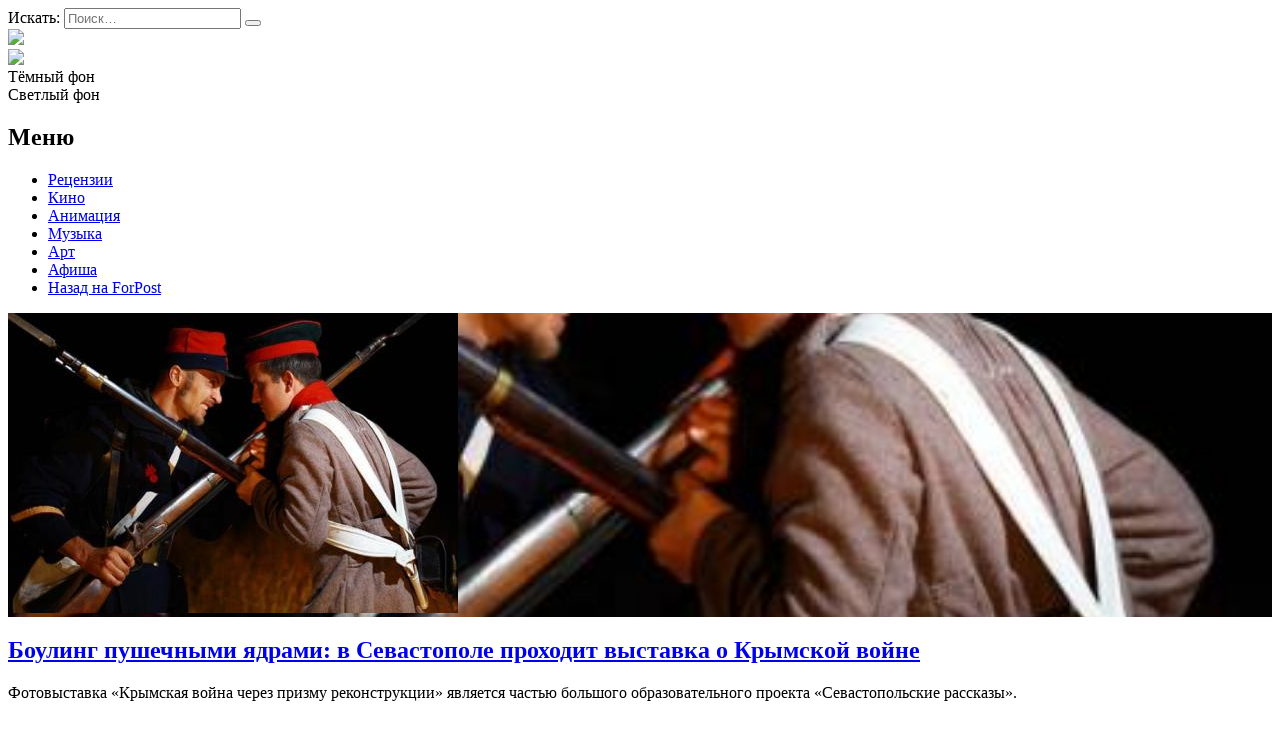

--- FILE ---
content_type: text/html; charset=UTF-8
request_url: https://afisha.sevastopol.su/tag/fotovystavka-krymskaya-vojna-cherez-prizmu-rekonstruktsii/
body_size: 16299
content:
<!DOCTYPE html>
<html lang="ru-RU">
<head>

<meta name="yandex-verification" content="e43216465ae01346" />
    <meta charset="UTF-8">
    <meta name="viewport" content="width=device-width, initial-scale=1">
    <meta http-equiv="X-UA-Compatible" content="IE=edge">
    <link rel="profile" href="http://gmpg.org/xfn/11">
    <link rel="pingback" href="https://afisha.sevastopol.su/xmlrpc.php">
<title>Фотовыставка «Крымская война через призму реконструкции» | Forpost-Афиша</title>
    		    <!-- PVC Template -->
    <script type="text/template" id="pvc-stats-view-template">
    <i class="pvc-stats-icon medium" aria-hidden="true"><svg aria-hidden="true" focusable="false" data-prefix="far" data-icon="chart-bar" role="img" xmlns="http://www.w3.org/2000/svg" viewBox="0 0 512 512" class="svg-inline--fa fa-chart-bar fa-w-16 fa-2x"><path fill="currentColor" d="M396.8 352h22.4c6.4 0 12.8-6.4 12.8-12.8V108.8c0-6.4-6.4-12.8-12.8-12.8h-22.4c-6.4 0-12.8 6.4-12.8 12.8v230.4c0 6.4 6.4 12.8 12.8 12.8zm-192 0h22.4c6.4 0 12.8-6.4 12.8-12.8V140.8c0-6.4-6.4-12.8-12.8-12.8h-22.4c-6.4 0-12.8 6.4-12.8 12.8v198.4c0 6.4 6.4 12.8 12.8 12.8zm96 0h22.4c6.4 0 12.8-6.4 12.8-12.8V204.8c0-6.4-6.4-12.8-12.8-12.8h-22.4c-6.4 0-12.8 6.4-12.8 12.8v134.4c0 6.4 6.4 12.8 12.8 12.8zM496 400H48V80c0-8.84-7.16-16-16-16H16C7.16 64 0 71.16 0 80v336c0 17.67 14.33 32 32 32h464c8.84 0 16-7.16 16-16v-16c0-8.84-7.16-16-16-16zm-387.2-48h22.4c6.4 0 12.8-6.4 12.8-12.8v-70.4c0-6.4-6.4-12.8-12.8-12.8h-22.4c-6.4 0-12.8 6.4-12.8 12.8v70.4c0 6.4 6.4 12.8 12.8 12.8z" class=""></path></svg></i>
	 <%= total_view %> Всего просмотров	<% if ( today_view > 0 ) { %>
		<span class="views_today">,  <%= today_view %> Просмотров за сегодня</span>
	<% } %>
	</span>
	</script>
		    <meta name='robots' content='index, follow, max-image-preview:large, max-snippet:-1, max-video-preview:-1' />
	<style>img:is([sizes="auto" i], [sizes^="auto," i]) { contain-intrinsic-size: 3000px 1500px }</style>
	
	<!-- This site is optimized with the Yoast SEO plugin v26.3 - https://yoast.com/wordpress/plugins/seo/ -->
	<meta name="description" content="Здесь собраны все материалы из категории: Фотовыставка «Крымская война через призму реконструкции»" />
	<link rel="canonical" href="https://afisha.sevastopol.su/tag/fotovystavka-krymskaya-vojna-cherez-prizmu-rekonstruktsii/" />
	<meta property="og:locale" content="ru_RU" />
	<meta property="og:type" content="article" />
	<meta property="og:title" content="Фотовыставка «Крымская война через призму реконструкции» | Forpost-Афиша" />
	<meta property="og:description" content="Здесь собраны все материалы из категории: Фотовыставка «Крымская война через призму реконструкции»" />
	<meta property="og:url" content="https://afisha.sevastopol.su/tag/fotovystavka-krymskaya-vojna-cherez-prizmu-rekonstruktsii/" />
	<meta property="og:site_name" content="Forpost-Афиша" />
	<meta name="twitter:card" content="summary_large_image" />
	<script type="application/ld+json" class="yoast-schema-graph">{"@context":"https://schema.org","@graph":[{"@type":"CollectionPage","@id":"https://afisha.sevastopol.su/tag/fotovystavka-krymskaya-vojna-cherez-prizmu-rekonstruktsii/","url":"https://afisha.sevastopol.su/tag/fotovystavka-krymskaya-vojna-cherez-prizmu-rekonstruktsii/","name":"Фотовыставка «Крымская война через призму реконструкции» | Forpost-Афиша","isPartOf":{"@id":"https://afisha.sevastopol.su/#website"},"primaryImageOfPage":{"@id":"https://afisha.sevastopol.su/tag/fotovystavka-krymskaya-vojna-cherez-prizmu-rekonstruktsii/#primaryimage"},"image":{"@id":"https://afisha.sevastopol.su/tag/fotovystavka-krymskaya-vojna-cherez-prizmu-rekonstruktsii/#primaryimage"},"thumbnailUrl":"https://afisha.sevastopol.su/wp-content/uploads/2020/08/Na-glavnuyu-1.jpg","description":"Здесь собраны все материалы из категории: Фотовыставка «Крымская война через призму реконструкции»","breadcrumb":{"@id":"https://afisha.sevastopol.su/tag/fotovystavka-krymskaya-vojna-cherez-prizmu-rekonstruktsii/#breadcrumb"},"inLanguage":"ru-RU"},{"@type":"ImageObject","inLanguage":"ru-RU","@id":"https://afisha.sevastopol.su/tag/fotovystavka-krymskaya-vojna-cherez-prizmu-rekonstruktsii/#primaryimage","url":"https://afisha.sevastopol.su/wp-content/uploads/2020/08/Na-glavnuyu-1.jpg","contentUrl":"https://afisha.sevastopol.su/wp-content/uploads/2020/08/Na-glavnuyu-1.jpg","width":650,"height":433},{"@type":"BreadcrumbList","@id":"https://afisha.sevastopol.su/tag/fotovystavka-krymskaya-vojna-cherez-prizmu-rekonstruktsii/#breadcrumb","itemListElement":[{"@type":"ListItem","position":1,"name":"Главная страница","item":"https://afisha.sevastopol.su/"},{"@type":"ListItem","position":2,"name":"Фотовыставка «Крымская война через призму реконструкции»"}]},{"@type":"WebSite","@id":"https://afisha.sevastopol.su/#website","url":"https://afisha.sevastopol.su/","name":"Forpost-Афиша","description":"","publisher":{"@id":"https://afisha.sevastopol.su/#organization"},"potentialAction":[{"@type":"SearchAction","target":{"@type":"EntryPoint","urlTemplate":"https://afisha.sevastopol.su/?s={search_term_string}"},"query-input":{"@type":"PropertyValueSpecification","valueRequired":true,"valueName":"search_term_string"}}],"inLanguage":"ru-RU"},{"@type":"Organization","@id":"https://afisha.sevastopol.su/#organization","name":"Forpost-Афиша","url":"https://afisha.sevastopol.su/","logo":{"@type":"ImageObject","inLanguage":"ru-RU","@id":"https://afisha.sevastopol.su/#/schema/logo/image/","url":"https://afisha.sevastopol.su/wp-content/uploads/2022/10/afisha-logo-x1.png","contentUrl":"https://afisha.sevastopol.su/wp-content/uploads/2022/10/afisha-logo-x1.png","width":410,"height":74,"caption":"Forpost-Афиша"},"image":{"@id":"https://afisha.sevastopol.su/#/schema/logo/image/"},"sameAs":["https://vk.com/forpostafisha_sev"]}]}</script>
	<!-- / Yoast SEO plugin. -->


<link rel="alternate" type="application/rss+xml" title="Forpost-Афиша &raquo; Лента метки Фотовыставка «Крымская война через призму реконструкции»" href="https://afisha.sevastopol.su/tag/fotovystavka-krymskaya-vojna-cherez-prizmu-rekonstruktsii/feed/" />
<script type="text/javascript">
/* <![CDATA[ */
window._wpemojiSettings = {"baseUrl":"https:\/\/s.w.org\/images\/core\/emoji\/16.0.1\/72x72\/","ext":".png","svgUrl":"https:\/\/s.w.org\/images\/core\/emoji\/16.0.1\/svg\/","svgExt":".svg","source":{"concatemoji":"https:\/\/afisha.sevastopol.su\/wp-includes\/js\/wp-emoji-release.min.js?ver=6.8.3"}};
/*! This file is auto-generated */
!function(s,n){var o,i,e;function c(e){try{var t={supportTests:e,timestamp:(new Date).valueOf()};sessionStorage.setItem(o,JSON.stringify(t))}catch(e){}}function p(e,t,n){e.clearRect(0,0,e.canvas.width,e.canvas.height),e.fillText(t,0,0);var t=new Uint32Array(e.getImageData(0,0,e.canvas.width,e.canvas.height).data),a=(e.clearRect(0,0,e.canvas.width,e.canvas.height),e.fillText(n,0,0),new Uint32Array(e.getImageData(0,0,e.canvas.width,e.canvas.height).data));return t.every(function(e,t){return e===a[t]})}function u(e,t){e.clearRect(0,0,e.canvas.width,e.canvas.height),e.fillText(t,0,0);for(var n=e.getImageData(16,16,1,1),a=0;a<n.data.length;a++)if(0!==n.data[a])return!1;return!0}function f(e,t,n,a){switch(t){case"flag":return n(e,"\ud83c\udff3\ufe0f\u200d\u26a7\ufe0f","\ud83c\udff3\ufe0f\u200b\u26a7\ufe0f")?!1:!n(e,"\ud83c\udde8\ud83c\uddf6","\ud83c\udde8\u200b\ud83c\uddf6")&&!n(e,"\ud83c\udff4\udb40\udc67\udb40\udc62\udb40\udc65\udb40\udc6e\udb40\udc67\udb40\udc7f","\ud83c\udff4\u200b\udb40\udc67\u200b\udb40\udc62\u200b\udb40\udc65\u200b\udb40\udc6e\u200b\udb40\udc67\u200b\udb40\udc7f");case"emoji":return!a(e,"\ud83e\udedf")}return!1}function g(e,t,n,a){var r="undefined"!=typeof WorkerGlobalScope&&self instanceof WorkerGlobalScope?new OffscreenCanvas(300,150):s.createElement("canvas"),o=r.getContext("2d",{willReadFrequently:!0}),i=(o.textBaseline="top",o.font="600 32px Arial",{});return e.forEach(function(e){i[e]=t(o,e,n,a)}),i}function t(e){var t=s.createElement("script");t.src=e,t.defer=!0,s.head.appendChild(t)}"undefined"!=typeof Promise&&(o="wpEmojiSettingsSupports",i=["flag","emoji"],n.supports={everything:!0,everythingExceptFlag:!0},e=new Promise(function(e){s.addEventListener("DOMContentLoaded",e,{once:!0})}),new Promise(function(t){var n=function(){try{var e=JSON.parse(sessionStorage.getItem(o));if("object"==typeof e&&"number"==typeof e.timestamp&&(new Date).valueOf()<e.timestamp+604800&&"object"==typeof e.supportTests)return e.supportTests}catch(e){}return null}();if(!n){if("undefined"!=typeof Worker&&"undefined"!=typeof OffscreenCanvas&&"undefined"!=typeof URL&&URL.createObjectURL&&"undefined"!=typeof Blob)try{var e="postMessage("+g.toString()+"("+[JSON.stringify(i),f.toString(),p.toString(),u.toString()].join(",")+"));",a=new Blob([e],{type:"text/javascript"}),r=new Worker(URL.createObjectURL(a),{name:"wpTestEmojiSupports"});return void(r.onmessage=function(e){c(n=e.data),r.terminate(),t(n)})}catch(e){}c(n=g(i,f,p,u))}t(n)}).then(function(e){for(var t in e)n.supports[t]=e[t],n.supports.everything=n.supports.everything&&n.supports[t],"flag"!==t&&(n.supports.everythingExceptFlag=n.supports.everythingExceptFlag&&n.supports[t]);n.supports.everythingExceptFlag=n.supports.everythingExceptFlag&&!n.supports.flag,n.DOMReady=!1,n.readyCallback=function(){n.DOMReady=!0}}).then(function(){return e}).then(function(){var e;n.supports.everything||(n.readyCallback(),(e=n.source||{}).concatemoji?t(e.concatemoji):e.wpemoji&&e.twemoji&&(t(e.twemoji),t(e.wpemoji)))}))}((window,document),window._wpemojiSettings);
/* ]]> */
</script>
<style id='wp-emoji-styles-inline-css' type='text/css'>

	img.wp-smiley, img.emoji {
		display: inline !important;
		border: none !important;
		box-shadow: none !important;
		height: 1em !important;
		width: 1em !important;
		margin: 0 0.07em !important;
		vertical-align: -0.1em !important;
		background: none !important;
		padding: 0 !important;
	}
</style>
<link rel='stylesheet' id='wp-block-library-css' href='https://afisha.sevastopol.su/wp-includes/css/dist/block-library/style.min.css?ver=6.8.3' type='text/css' media='all' />
<style id='classic-theme-styles-inline-css' type='text/css'>
/*! This file is auto-generated */
.wp-block-button__link{color:#fff;background-color:#32373c;border-radius:9999px;box-shadow:none;text-decoration:none;padding:calc(.667em + 2px) calc(1.333em + 2px);font-size:1.125em}.wp-block-file__button{background:#32373c;color:#fff;text-decoration:none}
</style>
<style id='global-styles-inline-css' type='text/css'>
:root{--wp--preset--aspect-ratio--square: 1;--wp--preset--aspect-ratio--4-3: 4/3;--wp--preset--aspect-ratio--3-4: 3/4;--wp--preset--aspect-ratio--3-2: 3/2;--wp--preset--aspect-ratio--2-3: 2/3;--wp--preset--aspect-ratio--16-9: 16/9;--wp--preset--aspect-ratio--9-16: 9/16;--wp--preset--color--black: #000000;--wp--preset--color--cyan-bluish-gray: #abb8c3;--wp--preset--color--white: #ffffff;--wp--preset--color--pale-pink: #f78da7;--wp--preset--color--vivid-red: #cf2e2e;--wp--preset--color--luminous-vivid-orange: #ff6900;--wp--preset--color--luminous-vivid-amber: #fcb900;--wp--preset--color--light-green-cyan: #7bdcb5;--wp--preset--color--vivid-green-cyan: #00d084;--wp--preset--color--pale-cyan-blue: #8ed1fc;--wp--preset--color--vivid-cyan-blue: #0693e3;--wp--preset--color--vivid-purple: #9b51e0;--wp--preset--gradient--vivid-cyan-blue-to-vivid-purple: linear-gradient(135deg,rgba(6,147,227,1) 0%,rgb(155,81,224) 100%);--wp--preset--gradient--light-green-cyan-to-vivid-green-cyan: linear-gradient(135deg,rgb(122,220,180) 0%,rgb(0,208,130) 100%);--wp--preset--gradient--luminous-vivid-amber-to-luminous-vivid-orange: linear-gradient(135deg,rgba(252,185,0,1) 0%,rgba(255,105,0,1) 100%);--wp--preset--gradient--luminous-vivid-orange-to-vivid-red: linear-gradient(135deg,rgba(255,105,0,1) 0%,rgb(207,46,46) 100%);--wp--preset--gradient--very-light-gray-to-cyan-bluish-gray: linear-gradient(135deg,rgb(238,238,238) 0%,rgb(169,184,195) 100%);--wp--preset--gradient--cool-to-warm-spectrum: linear-gradient(135deg,rgb(74,234,220) 0%,rgb(151,120,209) 20%,rgb(207,42,186) 40%,rgb(238,44,130) 60%,rgb(251,105,98) 80%,rgb(254,248,76) 100%);--wp--preset--gradient--blush-light-purple: linear-gradient(135deg,rgb(255,206,236) 0%,rgb(152,150,240) 100%);--wp--preset--gradient--blush-bordeaux: linear-gradient(135deg,rgb(254,205,165) 0%,rgb(254,45,45) 50%,rgb(107,0,62) 100%);--wp--preset--gradient--luminous-dusk: linear-gradient(135deg,rgb(255,203,112) 0%,rgb(199,81,192) 50%,rgb(65,88,208) 100%);--wp--preset--gradient--pale-ocean: linear-gradient(135deg,rgb(255,245,203) 0%,rgb(182,227,212) 50%,rgb(51,167,181) 100%);--wp--preset--gradient--electric-grass: linear-gradient(135deg,rgb(202,248,128) 0%,rgb(113,206,126) 100%);--wp--preset--gradient--midnight: linear-gradient(135deg,rgb(2,3,129) 0%,rgb(40,116,252) 100%);--wp--preset--font-size--small: 13px;--wp--preset--font-size--medium: 20px;--wp--preset--font-size--large: 36px;--wp--preset--font-size--x-large: 42px;--wp--preset--spacing--20: 0.44rem;--wp--preset--spacing--30: 0.67rem;--wp--preset--spacing--40: 1rem;--wp--preset--spacing--50: 1.5rem;--wp--preset--spacing--60: 2.25rem;--wp--preset--spacing--70: 3.38rem;--wp--preset--spacing--80: 5.06rem;--wp--preset--shadow--natural: 6px 6px 9px rgba(0, 0, 0, 0.2);--wp--preset--shadow--deep: 12px 12px 50px rgba(0, 0, 0, 0.4);--wp--preset--shadow--sharp: 6px 6px 0px rgba(0, 0, 0, 0.2);--wp--preset--shadow--outlined: 6px 6px 0px -3px rgba(255, 255, 255, 1), 6px 6px rgba(0, 0, 0, 1);--wp--preset--shadow--crisp: 6px 6px 0px rgba(0, 0, 0, 1);}:where(.is-layout-flex){gap: 0.5em;}:where(.is-layout-grid){gap: 0.5em;}body .is-layout-flex{display: flex;}.is-layout-flex{flex-wrap: wrap;align-items: center;}.is-layout-flex > :is(*, div){margin: 0;}body .is-layout-grid{display: grid;}.is-layout-grid > :is(*, div){margin: 0;}:where(.wp-block-columns.is-layout-flex){gap: 2em;}:where(.wp-block-columns.is-layout-grid){gap: 2em;}:where(.wp-block-post-template.is-layout-flex){gap: 1.25em;}:where(.wp-block-post-template.is-layout-grid){gap: 1.25em;}.has-black-color{color: var(--wp--preset--color--black) !important;}.has-cyan-bluish-gray-color{color: var(--wp--preset--color--cyan-bluish-gray) !important;}.has-white-color{color: var(--wp--preset--color--white) !important;}.has-pale-pink-color{color: var(--wp--preset--color--pale-pink) !important;}.has-vivid-red-color{color: var(--wp--preset--color--vivid-red) !important;}.has-luminous-vivid-orange-color{color: var(--wp--preset--color--luminous-vivid-orange) !important;}.has-luminous-vivid-amber-color{color: var(--wp--preset--color--luminous-vivid-amber) !important;}.has-light-green-cyan-color{color: var(--wp--preset--color--light-green-cyan) !important;}.has-vivid-green-cyan-color{color: var(--wp--preset--color--vivid-green-cyan) !important;}.has-pale-cyan-blue-color{color: var(--wp--preset--color--pale-cyan-blue) !important;}.has-vivid-cyan-blue-color{color: var(--wp--preset--color--vivid-cyan-blue) !important;}.has-vivid-purple-color{color: var(--wp--preset--color--vivid-purple) !important;}.has-black-background-color{background-color: var(--wp--preset--color--black) !important;}.has-cyan-bluish-gray-background-color{background-color: var(--wp--preset--color--cyan-bluish-gray) !important;}.has-white-background-color{background-color: var(--wp--preset--color--white) !important;}.has-pale-pink-background-color{background-color: var(--wp--preset--color--pale-pink) !important;}.has-vivid-red-background-color{background-color: var(--wp--preset--color--vivid-red) !important;}.has-luminous-vivid-orange-background-color{background-color: var(--wp--preset--color--luminous-vivid-orange) !important;}.has-luminous-vivid-amber-background-color{background-color: var(--wp--preset--color--luminous-vivid-amber) !important;}.has-light-green-cyan-background-color{background-color: var(--wp--preset--color--light-green-cyan) !important;}.has-vivid-green-cyan-background-color{background-color: var(--wp--preset--color--vivid-green-cyan) !important;}.has-pale-cyan-blue-background-color{background-color: var(--wp--preset--color--pale-cyan-blue) !important;}.has-vivid-cyan-blue-background-color{background-color: var(--wp--preset--color--vivid-cyan-blue) !important;}.has-vivid-purple-background-color{background-color: var(--wp--preset--color--vivid-purple) !important;}.has-black-border-color{border-color: var(--wp--preset--color--black) !important;}.has-cyan-bluish-gray-border-color{border-color: var(--wp--preset--color--cyan-bluish-gray) !important;}.has-white-border-color{border-color: var(--wp--preset--color--white) !important;}.has-pale-pink-border-color{border-color: var(--wp--preset--color--pale-pink) !important;}.has-vivid-red-border-color{border-color: var(--wp--preset--color--vivid-red) !important;}.has-luminous-vivid-orange-border-color{border-color: var(--wp--preset--color--luminous-vivid-orange) !important;}.has-luminous-vivid-amber-border-color{border-color: var(--wp--preset--color--luminous-vivid-amber) !important;}.has-light-green-cyan-border-color{border-color: var(--wp--preset--color--light-green-cyan) !important;}.has-vivid-green-cyan-border-color{border-color: var(--wp--preset--color--vivid-green-cyan) !important;}.has-pale-cyan-blue-border-color{border-color: var(--wp--preset--color--pale-cyan-blue) !important;}.has-vivid-cyan-blue-border-color{border-color: var(--wp--preset--color--vivid-cyan-blue) !important;}.has-vivid-purple-border-color{border-color: var(--wp--preset--color--vivid-purple) !important;}.has-vivid-cyan-blue-to-vivid-purple-gradient-background{background: var(--wp--preset--gradient--vivid-cyan-blue-to-vivid-purple) !important;}.has-light-green-cyan-to-vivid-green-cyan-gradient-background{background: var(--wp--preset--gradient--light-green-cyan-to-vivid-green-cyan) !important;}.has-luminous-vivid-amber-to-luminous-vivid-orange-gradient-background{background: var(--wp--preset--gradient--luminous-vivid-amber-to-luminous-vivid-orange) !important;}.has-luminous-vivid-orange-to-vivid-red-gradient-background{background: var(--wp--preset--gradient--luminous-vivid-orange-to-vivid-red) !important;}.has-very-light-gray-to-cyan-bluish-gray-gradient-background{background: var(--wp--preset--gradient--very-light-gray-to-cyan-bluish-gray) !important;}.has-cool-to-warm-spectrum-gradient-background{background: var(--wp--preset--gradient--cool-to-warm-spectrum) !important;}.has-blush-light-purple-gradient-background{background: var(--wp--preset--gradient--blush-light-purple) !important;}.has-blush-bordeaux-gradient-background{background: var(--wp--preset--gradient--blush-bordeaux) !important;}.has-luminous-dusk-gradient-background{background: var(--wp--preset--gradient--luminous-dusk) !important;}.has-pale-ocean-gradient-background{background: var(--wp--preset--gradient--pale-ocean) !important;}.has-electric-grass-gradient-background{background: var(--wp--preset--gradient--electric-grass) !important;}.has-midnight-gradient-background{background: var(--wp--preset--gradient--midnight) !important;}.has-small-font-size{font-size: var(--wp--preset--font-size--small) !important;}.has-medium-font-size{font-size: var(--wp--preset--font-size--medium) !important;}.has-large-font-size{font-size: var(--wp--preset--font-size--large) !important;}.has-x-large-font-size{font-size: var(--wp--preset--font-size--x-large) !important;}
:where(.wp-block-post-template.is-layout-flex){gap: 1.25em;}:where(.wp-block-post-template.is-layout-grid){gap: 1.25em;}
:where(.wp-block-columns.is-layout-flex){gap: 2em;}:where(.wp-block-columns.is-layout-grid){gap: 2em;}
:root :where(.wp-block-pullquote){font-size: 1.5em;line-height: 1.6;}
</style>
<link rel='stylesheet' id='cookie-notice-front-css' href='https://afisha.sevastopol.su/wp-content/plugins/cookie-notice/css/front.min.css?ver=2.5.8' type='text/css' media='all' />
<link rel='stylesheet' id='a3-pvc-style-css' href='https://afisha.sevastopol.su/wp-content/plugins/page-views-count/assets/css/style.min.css?ver=2.8.7' type='text/css' media='all' />
<link rel='stylesheet' id='owl.carousel.style-css' href='https://afisha.sevastopol.su/wp-content/plugins/wp-posts-carousel/owl.carousel/assets/owl.carousel.css?ver=6.8.3' type='text/css' media='all' />
<link rel='stylesheet' id='photo-contest-plugin-styles-4-css' href='https://afisha.sevastopol.su/wp-content/plugins/photo-contest/css/widgets.css' type='text/css' media='all' />
<link rel='stylesheet' id='a3pvc-css' href='//afisha.sevastopol.su/wp-content/uploads/sass/pvc.min.css?ver=1688720685' type='text/css' media='all' />
<script type="text/javascript" id="cookie-notice-front-js-before">
/* <![CDATA[ */
var cnArgs = {"ajaxUrl":"https:\/\/afisha.sevastopol.su\/wp-admin\/admin-ajax.php","nonce":"81ffa6e7ec","hideEffect":"fade","position":"bottom","onScroll":false,"onScrollOffset":100,"onClick":false,"cookieName":"cookie_notice_accepted","cookieTime":2592000,"cookieTimeRejected":2592000,"globalCookie":false,"redirection":false,"cache":false,"revokeCookies":false,"revokeCookiesOpt":"automatic"};
/* ]]> */
</script>
<script type="text/javascript" src="https://afisha.sevastopol.su/wp-content/plugins/cookie-notice/js/front.min.js?ver=2.5.8" id="cookie-notice-front-js"></script>
<script type="text/javascript" src="https://afisha.sevastopol.su/wp-includes/js/jquery/jquery.min.js?ver=3.7.1" id="jquery-core-js"></script>
<script type="text/javascript" src="https://afisha.sevastopol.su/wp-includes/js/jquery/jquery-migrate.min.js?ver=3.4.1" id="jquery-migrate-js"></script>
<script src='https://afisha.sevastopol.su/wp-content/plugins/the-events-calendar/common/build/js/underscore-before.js'></script>
<script type="text/javascript" src="https://afisha.sevastopol.su/wp-includes/js/underscore.min.js?ver=1.13.7" id="underscore-js"></script>
<script src='https://afisha.sevastopol.su/wp-content/plugins/the-events-calendar/common/build/js/underscore-after.js'></script>
<script type="text/javascript" src="https://afisha.sevastopol.su/wp-includes/js/backbone.min.js?ver=1.6.0" id="backbone-js"></script>
<script type="text/javascript" id="a3-pvc-backbone-js-extra">
/* <![CDATA[ */
var pvc_vars = {"rest_api_url":"https:\/\/afisha.sevastopol.su\/wp-json\/pvc\/v1","ajax_url":"https:\/\/afisha.sevastopol.su\/wp-admin\/admin-ajax.php","security":"b7a1f3ef22","ajax_load_type":"admin_ajax"};
/* ]]> */
</script>
<script type="text/javascript" src="https://afisha.sevastopol.su/wp-content/plugins/page-views-count/assets/js/pvc.backbone.min.js?ver=2.8.7" id="a3-pvc-backbone-js"></script>
<script type="text/javascript" src="https://afisha.sevastopol.su/wp-content/plugins/wp-posts-carousel/owl.carousel/owl.carousel.js?ver=2.0.0" id="owl.carousel-js"></script>
<script type="text/javascript" src="https://afisha.sevastopol.su/wp-content/plugins/wp-posts-carousel/owl.carousel/jquery.mousewheel.min.js?ver=3.1.12" id="jquery-mousewheel-js"></script>
<link rel="https://api.w.org/" href="https://afisha.sevastopol.su/wp-json/" /><link rel="alternate" title="JSON" type="application/json" href="https://afisha.sevastopol.su/wp-json/wp/v2/tags/1233" /><link rel="EditURI" type="application/rsd+xml" title="RSD" href="https://afisha.sevastopol.su/xmlrpc.php?rsd" />
<meta name="generator" content="WordPress 6.8.3" />
<script>var wp_posts_carousel_url="https://afisha.sevastopol.su/wp-content/plugins/wp-posts-carousel/";</script><meta name="tec-api-version" content="v1"><meta name="tec-api-origin" content="https://afisha.sevastopol.su"><link rel="alternate" href="https://afisha.sevastopol.su/wp-json/tribe/events/v1/events/?tags=fotovystavka-krymskaya-vojna-cherez-prizmu-rekonstruktsii" />      <script type="text/javascript">
        var ajaxurl = 'https://afisha.sevastopol.su/wp-admin/admin-ajax.php';
      </script>
    <meta name="generator" content="Powered by Visual Composer - drag and drop page builder for WordPress."/>
<!--[if lte IE 9]><link rel="stylesheet" type="text/css" href="https://afisha.sevastopol.su/wp-content/plugins/uncode-js_composer/assets/css/vc_lte_ie9.min.css" media="screen"><![endif]-->		<style>
		.pageviews-wrapper { height: 16px; line-height: 16px; font-size: 11px; clear: both; }
		.pageviews-wrapper svg { width: 16px; height: 16px; fill: #aaa; float: left; margin-right: 2px; }
		.pageviews-wrapper span { float: left; }
		</style>
		<link rel="icon" href="https://afisha.sevastopol.su/wp-content/uploads/2020/10/favicon.ico" sizes="32x32" />
<link rel="icon" href="https://afisha.sevastopol.su/wp-content/uploads/2020/10/favicon.ico" sizes="192x192" />
<link rel="apple-touch-icon" href="https://afisha.sevastopol.su/wp-content/uploads/2020/10/favicon.ico" />
<meta name="msapplication-TileImage" content="https://afisha.sevastopol.su/wp-content/uploads/2020/10/favicon.ico" />
<noscript><style type="text/css"> .wpb_animate_when_almost_visible { opacity: 1; }</style></noscript>    <link rel="stylesheet" href="/wp-content/themes/black/style.css?ver=1">
    <link rel='stylesheet' id='hitmag-fonts-css'  href='https://fonts.googleapis.com/css?family=Ubuntu%3A400%2C500%2C700%7CLato%3A400%2C700%2C400italic%2C700italic%7COpen+Sans%3A400%2C400italic%2C700&#038;subset=latin%2Clatin-ext' type='text/css' media='all' />
</head> 
<body class="black">

<div id="page" class="site black">

                <div id="page-sub-header">
            <div class="container">

               <!-- -->            </div>
        </div>
        <header id="masthead" class="site-header navbar-static-top" role="banner">
        <div class="container">
            <div class="header-block">
                <div class='search-form header-item display-inline'>
<form role="search" method="get" class="search-form" action="https://afisha.sevastopol.su/">
    <label>
        <span class="screen-reader-text">Искать:</span>
        <input type="search" autocomplete="off" class="search-field" placeholder="Поиск&hellip;" value="" name="s" />
    </label>
    <button type="submit" class="search-submit"></button>
</form>
</div>
                <div class = 'site-logo heder-item display-inline'><a href="/"><img src="/wp-content/themes/black/image/afisha-logo-x1.png"></a></div>
               <div class="flex-mobile display-inline">
                <div class='subscribe display-inline'>

                    <a href="https://vk.com/forpostafisha_sev" target="_blank" class="fab  social_icon"
                       title='Вконтакте'><img style="height: 19px; margin-bottom: -1px;" src="/wp-content/themes/black/image/vk-small.png"> </a>
                </div>
                <div class="display-inline colpr-switcher">
                    <div class="circle black active">Тёмный фон</div>
                    <div class="circle white" >Светлый фон</div>
                </div>

               </div>
                            </div>

            <div class="navbar-brand">
                <nav class="navbar navbar-expand-xl p-0">
                    <div class='site_menu'><h2>Меню</h2>
                        <div class="menu-main-menu-container"><ul id="menu-main-menu" class="menu"><li id="menu-item-18918" class="menu-item menu-item-type-taxonomy menu-item-object-category menu-item-18918"><a href="https://afisha.sevastopol.su/category/retsenziya/">Рецензии</a></li>
<li id="menu-item-27778" class="menu-item menu-item-type-taxonomy menu-item-object-category menu-item-27778"><a href="https://afisha.sevastopol.su/category/kino/">Кино</a></li>
<li id="menu-item-27777" class="menu-item menu-item-type-taxonomy menu-item-object-category menu-item-27777"><a href="https://afisha.sevastopol.su/category/animatsiya/">Анимация</a></li>
<li id="menu-item-27776" class="menu-item menu-item-type-taxonomy menu-item-object-category menu-item-27776"><a href="https://afisha.sevastopol.su/category/muzyka/">Музыка</a></li>
<li id="menu-item-27774" class="menu-item menu-item-type-taxonomy menu-item-object-category menu-item-27774"><a href="https://afisha.sevastopol.su/category/art/">Арт</a></li>
<li id="menu-item-432" class="menu-item menu-item-type-custom menu-item-object-custom menu-item-432"><a href="/afisha">Афиша</a></li>
<li id="menu-item-18920" class="menu-item menu-item-type-custom menu-item-object-custom menu-item-18920"><a href="http://sevastopol.su/">Назад на ForPost</a></li>
</ul></div>                    </div>
                </nav>
            </div>
        </div>

    </header><!-- #masthead -->

    <div id="content" class="site-content">
        <div class="container">
            <div class="row">
                
</body>


    <div class="wrap">
                        <div id="primary" class="content-area">
            <main id="main" class="site-main category" role="main">
                <div class="display-inline width_70">

                <div class='post-1'><article id="post-18612" class="post-18612 post type-post status-publish format-standard has-post-thumbnail hentry category-vystavka category-sobytie category-fotografiya tag-proekt-sevastopolskie-rasskazy tag-fotovystavka-krymskaya-vojna-cherez-prizmu-rekonstruktsii">
    
            <div class="artical">
                <div class="left-column column width-40" onclick='window.open("https://afisha.sevastopol.su/bouling-pushechnymi-yadrami-v-sevastopole-prohodit-vystavka-o-krymskoj-vojne/","_self")'
		style='background:url(https://afisha.sevastopol.su/wp-content/uploads/2020/08/Na-glavnuyu-1-450x300.jpg) no-repeat;    background-size: cover;    background-position: center center;' >
    
                <div class='mobile-image'>
                    <img width="450" height="300" src="https://afisha.sevastopol.su/wp-content/uploads/2020/08/Na-glavnuyu-1-450x300.jpg" class="attachment-post-thumbnail size-post-thumbnail wp-post-image" alt="" decoding="async" fetchpriority="high" srcset="https://afisha.sevastopol.su/wp-content/uploads/2020/08/Na-glavnuyu-1-450x300.jpg 450w, https://afisha.sevastopol.su/wp-content/uploads/2020/08/Na-glavnuyu-1-150x100.jpg 150w, https://afisha.sevastopol.su/wp-content/uploads/2020/08/Na-glavnuyu-1-250x167.jpg 250w, https://afisha.sevastopol.su/wp-content/uploads/2020/08/Na-glavnuyu-1-512x341.jpg 512w, https://afisha.sevastopol.su/wp-content/uploads/2020/08/Na-glavnuyu-1-350x233.jpg 350w, https://afisha.sevastopol.su/wp-content/uploads/2020/08/Na-glavnuyu-1.jpg 650w" sizes="(max-width: 450px) 100vw, 450px" />                </div>
            </div>
            <div class="right-column column width-60">
                <h2 class="entry-title"><a href="https://afisha.sevastopol.su/bouling-pushechnymi-yadrami-v-sevastopole-prohodit-vystavka-o-krymskoj-vojne/" rel="bookmark">Боулинг пушечными ядрами: в Севастополе проходит выставка о Крымской войне</a></h2>
                                <div class='text-preview'>Фотовыставка «Крымская война через призму реконструкции» является частью большого образовательного проекта «Севастопольские рассказы». </div>

                <div><p class="link-more"><a href="https://afisha.sevastopol.su/bouling-pushechnymi-yadrami-v-sevastopole-prohodit-vystavka-o-krymskoj-vojne/" class="more-link">Подробнее</a></p>
                </div>

            </div>

        

</article>

</div>                    <div class="pagination">
                                            </div>
                <div>
                    <div class="display-inline width-inherit"></div>


                </div>

        </div>
                <div class="display-inline right_column width_30">

                    





                    <h2 class='block-title news'><a href="http://sevastopol.su" target="_blank"> Новости ForPost</a></h2>

                    
                    <ul>
                                                                                                                <li>
                                    <a href="https://sevastopol.su/news/pochemu-postoyanno-menyaetsya-moda-na-porody-sobak-i-chto-za-etim-stoit"
                                       title="Posted 30 January 2026 | 5:00 pm">
                                        Почему постоянно меняется мода на породы собак и что за этим стоит                                    </a>
                                </li>
                                                            <li>
                                    <a href="https://sevastopol.su/news/v-sevastopole-vydelili-sredstva-na-infrastrukturu-medklastera-voinskie-zakhoroneniya-i"
                                       title="Posted 30 January 2026 | 3:01 pm">
                                        В Севастополе выделили средства на инфраструктуру медкластера, воинские захоронения и капремонт фундаментов                                    </a>
                                </li>
                                                            <li>
                                    <a href="https://sevastopol.su/news/v-sevastopole-prodolzhayut-zakryvatsya-knizhnye-magaziny"
                                       title="Posted 30 January 2026 | 2:01 pm">
                                        В Севастополе продолжают закрываться книжные магазины                                    </a>
                                </li>
                                                            <li>
                                    <a href="https://sevastopol.su/news/pyatnica-1600-pryamoy-efir-na-troikh-sadovody-vne-zakonabezdomnaya-chaykarodnaya"
                                       title="Posted 30 January 2026 | 1:03 pm">
                                        Пятница 16:00. Прямой эфир «На троих». Садоводы вне закона/бездомная «Чайка»/родная «Чебурляндия»                                    </a>
                                </li>
                                                            <li>
                                    <a href="https://sevastopol.su/news/v-sevastopole-biznes-ne-rastet-pereraspredelyaetsya"
                                       title="Posted 30 January 2026 | 12:00 pm">
                                        В Севастополе бизнес не растет, а перераспределяется                                    </a>
                                </li>
                                                            <li>
                                    <a href="https://sevastopol.su/news/moskva-prodolzhit-pomogat-sevastopolyu-dengami"
                                       title="Posted 30 January 2026 | 10:01 am">
                                        Москва продолжит помогать Севастополю деньгами                                    </a>
                                </li>
                                                            <li>
                                    <a href="https://sevastopol.su/news/v-sevastopole-podnyali-vyplatu-dlya-kontraktnikov-svo"
                                       title="Posted 30 January 2026 | 9:06 am">
                                        В Севастополе подняли выплату для контрактников СВО                                    </a>
                                </li>
                                                            <li>
                                    <a href="https://sevastopol.su/news/sevastopolcy-prodayut-na-avito-samoe-dorogoe"
                                       title="Posted 30 January 2026 | 8:01 am">
                                        Севастопольцы продают на Авито самое дорогое                                    </a>
                                </li>
                                                            <li>
                                    <a href="https://sevastopol.su/news/zlovonnaya-problema-prospekta-v-sevastopole-riskuet-stat-khronicheskoy"
                                       title="Posted 30 January 2026 | 7:03 am">
                                        Зловонная проблема проспекта в Севастополе рискует стать хронической                                    </a>
                                </li>
                                                            <li>
                                    <a href="https://sevastopol.su/news/ukrainskiy-nedostroy-na-vostochnoy-v-sevastopole-vveli-v-ekspluataciyu-vopreki-protestam"
                                       title="Posted 30 January 2026 | 6:03 am">
                                        Украинский недострой на Восточной в Севастополе ввели в эксплуатацию вопреки протестам жителей                                    </a>
                                </li>
                                                                        </ul>

                    <div class='ad'><div class="pvc_clear"></div>
<p id="pvc_stats_18612" class="pvc_stats total_only  " data-element-id="18612" style=""><i class="pvc-stats-icon medium" aria-hidden="true"><svg aria-hidden="true" focusable="false" data-prefix="far" data-icon="chart-bar" role="img" xmlns="http://www.w3.org/2000/svg" viewBox="0 0 512 512" class="svg-inline--fa fa-chart-bar fa-w-16 fa-2x"><path fill="currentColor" d="M396.8 352h22.4c6.4 0 12.8-6.4 12.8-12.8V108.8c0-6.4-6.4-12.8-12.8-12.8h-22.4c-6.4 0-12.8 6.4-12.8 12.8v230.4c0 6.4 6.4 12.8 12.8 12.8zm-192 0h22.4c6.4 0 12.8-6.4 12.8-12.8V140.8c0-6.4-6.4-12.8-12.8-12.8h-22.4c-6.4 0-12.8 6.4-12.8 12.8v198.4c0 6.4 6.4 12.8 12.8 12.8zm96 0h22.4c6.4 0 12.8-6.4 12.8-12.8V204.8c0-6.4-6.4-12.8-12.8-12.8h-22.4c-6.4 0-12.8 6.4-12.8 12.8v134.4c0 6.4 6.4 12.8 12.8 12.8zM496 400H48V80c0-8.84-7.16-16-16-16H16C7.16 64 0 71.16 0 80v336c0 17.67 14.33 32 32 32h464c8.84 0 16-7.16 16-16v-16c0-8.84-7.16-16-16-16zm-387.2-48h22.4c6.4 0 12.8-6.4 12.8-12.8v-70.4c0-6.4-6.4-12.8-12.8-12.8h-22.4c-6.4 0-12.8 6.4-12.8 12.8v70.4c0 6.4 6.4 12.8 12.8 12.8z" class=""></path></svg></i> <img decoding="async" width="16" height="16" alt="Loading" src="https://afisha.sevastopol.su/wp-content/plugins/page-views-count/ajax-loader-2x.gif" border=0 /></p>
<div class="pvc_clear"></div>
<div class="pageviews-wrapper"><svg xmlns="http://www.w3.org/2000/svg" xmlns:xlink="http://www.w3.org/1999/xlink" x="0px" y="0px" viewBox="0 0 1792 1792"><path d="M588.277,896v692.375H280.555V896H588.277z M1049.86,630.363v958.012h-307.72V630.363H1049.86z M1511.446,203.625v1384.75h-307.725V203.625H1511.446z"/></svg><span class="pageviews-placeholder" data-key="18612"></span></div></div>
                    <h2 class='block-title'>Метки</h2>
                    <div class="tags">
                        <a href="https://afisha.sevastopol.su/tag/obzor-anime/" class="tag-cloud-link tag-link-3714 tag-link-position-1" style="font-size: 11.846153846154pt;" aria-label="обзор аниме (12 элементов)">обзор аниме</a>
<a href="https://afisha.sevastopol.su/tag/afisha-sevastopol/" class="tag-cloud-link tag-link-2886 tag-link-position-2" style="font-size: 11.038461538462pt;" aria-label="афиша Севастополь (10 элементов)">афиша Севастополь</a>
<a href="https://afisha.sevastopol.su/tag/skandal/" class="tag-cloud-link tag-link-2314 tag-link-position-3" style="font-size: 10.576923076923pt;" aria-label="скандал (9 элементов)">скандал</a>
<a href="https://afisha.sevastopol.su/tag/dvorets-kultury-rybakov/" class="tag-cloud-link tag-link-681 tag-link-position-4" style="font-size: 12.884615384615pt;" aria-label="Дворец культуры рыбаков (15 элементов)">Дворец культуры рыбаков</a>
<a href="https://afisha.sevastopol.su/tag/novyj-god/" class="tag-cloud-link tag-link-1428 tag-link-position-5" style="font-size: 10.576923076923pt;" aria-label="Новый год (9 элементов)">Новый год</a>
<a href="https://afisha.sevastopol.su/tag/sevtyuz/" class="tag-cloud-link tag-link-715 tag-link-position-6" style="font-size: 17.038461538462pt;" aria-label="СевТЮЗ (35 элементов)">СевТЮЗ</a>
<a href="https://afisha.sevastopol.su/tag/detektiv/" class="tag-cloud-link tag-link-2447 tag-link-position-7" style="font-size: 12.307692307692pt;" aria-label="детектив (13 элементов)">детектив</a>
<a href="https://afisha.sevastopol.su/tag/anime-2025/" class="tag-cloud-link tag-link-3721 tag-link-position-8" style="font-size: 14.961538461538pt;" aria-label="аниме 2025 (23 элемента)">аниме 2025</a>
<a href="https://afisha.sevastopol.su/tag/blackpink/" class="tag-cloud-link tag-link-2327 tag-link-position-9" style="font-size: 12.307692307692pt;" aria-label="BLACKPINK (13 элементов)">BLACKPINK</a>
<a href="https://afisha.sevastopol.su/tag/aleksandr-petrov/" class="tag-cloud-link tag-link-610 tag-link-position-10" style="font-size: 10pt;" aria-label="Александр Петров (8 элементов)">Александр Петров</a>
<a href="https://afisha.sevastopol.su/tag/igry-2023/" class="tag-cloud-link tag-link-2459 tag-link-position-11" style="font-size: 15.884615384615pt;" aria-label="игры 2023 (28 элементов)">игры 2023</a>
<a href="https://afisha.sevastopol.su/tag/moda-i-stil/" class="tag-cloud-link tag-link-2642 tag-link-position-12" style="font-size: 12.653846153846pt;" aria-label="мода и стиль (14 элементов)">мода и стиль</a>
<a href="https://afisha.sevastopol.su/tag/anime/" class="tag-cloud-link tag-link-2280 tag-link-position-13" style="font-size: 16.230769230769pt;" aria-label="Аниме (30 элементов)">Аниме</a>
<a href="https://afisha.sevastopol.su/tag/retsenziya/" class="tag-cloud-link tag-link-745 tag-link-position-14" style="font-size: 20.038461538462pt;" aria-label="рецензия (65 элементов)">рецензия</a>
<a href="https://afisha.sevastopol.su/tag/muzyka/" class="tag-cloud-link tag-link-537 tag-link-position-15" style="font-size: 14.038461538462pt;" aria-label="музыка (19 элементов)">музыка</a>
<a href="https://afisha.sevastopol.su/tag/horror/" class="tag-cloud-link tag-link-2374 tag-link-position-16" style="font-size: 14.269230769231pt;" aria-label="хоррор (20 элементов)">хоррор</a>
<a href="https://afisha.sevastopol.su/tag/filmy-2023/" class="tag-cloud-link tag-link-2472 tag-link-position-17" style="font-size: 17.384615384615pt;" aria-label="фильмы 2023 (38 элементов)">фильмы 2023</a>
<a href="https://afisha.sevastopol.su/tag/filmy-2024/" class="tag-cloud-link tag-link-3070 tag-link-position-18" style="font-size: 14.730769230769pt;" aria-label="фильмы 2024 (22 элемента)">фильмы 2024</a>
<a href="https://afisha.sevastopol.su/tag/rossijskie-serialy-2025/" class="tag-cloud-link tag-link-3770 tag-link-position-19" style="font-size: 10.576923076923pt;" aria-label="Российские сериалы 2025 (9 элементов)">Российские сериалы 2025</a>
<a href="https://afisha.sevastopol.su/tag/hersones/" class="tag-cloud-link tag-link-208 tag-link-position-20" style="font-size: 16.230769230769pt;" aria-label="Херсонес (30 элементов)">Херсонес</a>
<a href="https://afisha.sevastopol.su/tag/teatr-lunacharskogo/" class="tag-cloud-link tag-link-55 tag-link-position-21" style="font-size: 20.384615384615pt;" aria-label="театр Луначарского (69 элементов)">театр Луначарского</a>
<a href="https://afisha.sevastopol.su/tag/stskii/" class="tag-cloud-link tag-link-641 tag-link-position-22" style="font-size: 12.653846153846pt;" aria-label="СЦКиИ (14 элементов)">СЦКиИ</a>
<a href="https://afisha.sevastopol.su/tag/vystavka/" class="tag-cloud-link tag-link-195 tag-link-position-23" style="font-size: 18.653846153846pt;" aria-label="выставка (49 элементов)">выставка</a>
<a href="https://afisha.sevastopol.su/tag/koronavirus/" class="tag-cloud-link tag-link-847 tag-link-position-24" style="font-size: 11.846153846154pt;" aria-label="коронавирус (12 элементов)">коронавирус</a>
<a href="https://afisha.sevastopol.su/tag/nedelya-mody-v-parizhe/" class="tag-cloud-link tag-link-2584 tag-link-position-25" style="font-size: 10.576923076923pt;" aria-label="Неделя моды в Париже (9 элементов)">Неделя моды в Париже</a>
<a href="https://afisha.sevastopol.su/tag/prazdnik/" class="tag-cloud-link tag-link-574 tag-link-position-26" style="font-size: 12.884615384615pt;" aria-label="праздник (15 элементов)">праздник</a>
<a href="https://afisha.sevastopol.su/tag/igry-2024/" class="tag-cloud-link tag-link-3081 tag-link-position-27" style="font-size: 11.038461538462pt;" aria-label="игры 2024 (10 элементов)">игры 2024</a>
<a href="https://afisha.sevastopol.su/tag/den-pobedy/" class="tag-cloud-link tag-link-450 tag-link-position-28" style="font-size: 11.038461538462pt;" aria-label="День Победы (10 элементов)">День Победы</a>
<a href="https://afisha.sevastopol.su/tag/rossijskie-serialy/" class="tag-cloud-link tag-link-1648 tag-link-position-29" style="font-size: 14.961538461538pt;" aria-label="Российские сериалы (23 элемента)">Российские сериалы</a>
<a href="https://afisha.sevastopol.su/tag/drama/" class="tag-cloud-link tag-link-2640 tag-link-position-30" style="font-size: 11.038461538462pt;" aria-label="драма (10 элементов)">драма</a>
<a href="https://afisha.sevastopol.su/tag/nedelya-mody/" class="tag-cloud-link tag-link-2301 tag-link-position-31" style="font-size: 11.038461538462pt;" aria-label="Неделя моды (10 элементов)">Неделя моды</a>
<a href="https://afisha.sevastopol.su/tag/k-pop/" class="tag-cloud-link tag-link-2325 tag-link-position-32" style="font-size: 12.884615384615pt;" aria-label="K-pop (15 элементов)">K-pop</a>
<a href="https://afisha.sevastopol.su/tag/teatr/" class="tag-cloud-link tag-link-513 tag-link-position-33" style="font-size: 17.038461538462pt;" aria-label="театр (35 элементов)">театр</a>
<a href="https://afisha.sevastopol.su/tag/klim-shipenko/" class="tag-cloud-link tag-link-669 tag-link-position-34" style="font-size: 10pt;" aria-label="Клим Шипенко (8 элементов)">Клим Шипенко</a>
<a href="https://afisha.sevastopol.su/tag/festival/" class="tag-cloud-link tag-link-77 tag-link-position-35" style="font-size: 14.269230769231pt;" aria-label="фестиваль (20 элементов)">фестиваль</a>
<a href="https://afisha.sevastopol.su/tag/spektakl/" class="tag-cloud-link tag-link-80 tag-link-position-36" style="font-size: 17.846153846154pt;" aria-label="спектакль (42 элемента)">спектакль</a>
<a href="https://afisha.sevastopol.su/tag/filmy-uzhasov/" class="tag-cloud-link tag-link-1449 tag-link-position-37" style="font-size: 10.576923076923pt;" aria-label="фильмы ужасов (9 элементов)">фильмы ужасов</a>
<a href="https://afisha.sevastopol.su/tag/moda/" class="tag-cloud-link tag-link-1732 tag-link-position-38" style="font-size: 19.692307692308pt;" aria-label="Мода (61 элемент)">Мода</a>
<a href="https://afisha.sevastopol.su/tag/teatr-dramy-psiho-del-art/" class="tag-cloud-link tag-link-1241 tag-link-position-39" style="font-size: 11.038461538462pt;" aria-label="театр драмы &quot;Психо Дель Арт&quot; (10 элементов)">театр драмы &quot;Психо Дель Арт&quot;</a>
<a href="https://afisha.sevastopol.su/tag/sevastopol/" class="tag-cloud-link tag-link-283 tag-link-position-40" style="font-size: 17.615384615385pt;" aria-label="Севастополь (40 элементов)">Севастополь</a>
<a href="https://afisha.sevastopol.su/tag/karantin/" class="tag-cloud-link tag-link-856 tag-link-position-41" style="font-size: 13.807692307692pt;" aria-label="карантин (18 элементов)">карантин</a>
<a href="https://afisha.sevastopol.su/tag/kino/" class="tag-cloud-link tag-link-50 tag-link-position-42" style="font-size: 14.730769230769pt;" aria-label="кино (22 элемента)">кино</a>
<a href="https://afisha.sevastopol.su/tag/balenciaga/" class="tag-cloud-link tag-link-2407 tag-link-position-43" style="font-size: 11.038461538462pt;" aria-label="Balenciaga (10 элементов)">Balenciaga</a>
<a href="https://afisha.sevastopol.su/tag/muzyka-2023/" class="tag-cloud-link tag-link-2460 tag-link-position-44" style="font-size: 13.230769230769pt;" aria-label="музыка 2023 (16 элементов)">музыка 2023</a>
<a href="https://afisha.sevastopol.su/tag/kuda-shodit/" class="tag-cloud-link tag-link-2298 tag-link-position-45" style="font-size: 11.038461538462pt;" aria-label="куда сходить (10 элементов)">куда сходить</a>
<a href="https://afisha.sevastopol.su/tag/grigorij-lifanov/" class="tag-cloud-link tag-link-200 tag-link-position-46" style="font-size: 13.576923076923pt;" aria-label="Григорий Лифанов (17 элементов)">Григорий Лифанов</a>
<a href="https://afisha.sevastopol.su/tag/modnyj-pokaz/" class="tag-cloud-link tag-link-2236 tag-link-position-47" style="font-size: 12.884615384615pt;" aria-label="Модный показ (15 элементов)">Модный показ</a>
<a href="https://afisha.sevastopol.su/tag/hudozhniki/" class="tag-cloud-link tag-link-282 tag-link-position-48" style="font-size: 10pt;" aria-label="художники (8 элементов)">художники</a>
<a href="https://afisha.sevastopol.su/tag/serialy-2025/" class="tag-cloud-link tag-link-3745 tag-link-position-49" style="font-size: 17.846153846154pt;" aria-label="сериалы 2025 (42 элемента)">сериалы 2025</a>
<a href="https://afisha.sevastopol.su/tag/bolshoj-sevastopolskij-ofitserskij-bal/" class="tag-cloud-link tag-link-463 tag-link-position-50" style="font-size: 10.576923076923pt;" aria-label="Большой севастопольский офицерский бал (9 элементов)">Большой севастопольский офицерский бал</a>
<a href="https://afisha.sevastopol.su/tag/afisha-sevastopolya/" class="tag-cloud-link tag-link-342 tag-link-position-51" style="font-size: 22pt;" aria-label="Афиша Севастополя (97 элементов)">Афиша Севастополя</a>
<a href="https://afisha.sevastopol.su/tag/muzej-zapovednik-hersones-tavricheskij/" class="tag-cloud-link tag-link-723 tag-link-position-52" style="font-size: 13.230769230769pt;" aria-label="Музей-заповедник &quot;Херсонес Таврический&quot; (16 элементов)">Музей-заповедник &quot;Херсонес Таврический&quot;</a>
<a href="https://afisha.sevastopol.su/tag/pop-muzyka/" class="tag-cloud-link tag-link-2871 tag-link-position-53" style="font-size: 12.307692307692pt;" aria-label="поп-музыка (13 элементов)">поп-музыка</a>
<a href="https://afisha.sevastopol.su/tag/sovremennoe-iskusstvo/" class="tag-cloud-link tag-link-374 tag-link-position-54" style="font-size: 10.576923076923pt;" aria-label="современное искусство (9 элементов)">современное искусство</a>
<a href="https://afisha.sevastopol.su/tag/obzor/" class="tag-cloud-link tag-link-696 tag-link-position-55" style="font-size: 11.846153846154pt;" aria-label="Обзор (12 элементов)">Обзор</a>
<a href="https://afisha.sevastopol.su/tag/kinopoisk/" class="tag-cloud-link tag-link-945 tag-link-position-56" style="font-size: 11.846153846154pt;" aria-label="&quot;Кинопоиск&quot; (12 элементов)">&quot;Кинопоиск&quot;</a>
<a href="https://afisha.sevastopol.su/tag/psiho-del-art/" class="tag-cloud-link tag-link-548 tag-link-position-57" style="font-size: 11.846153846154pt;" aria-label="Психо Дель Арт (12 элементов)">Психо Дель Арт</a>
<a href="https://afisha.sevastopol.su/tag/9-maya/" class="tag-cloud-link tag-link-76 tag-link-position-58" style="font-size: 11.846153846154pt;" aria-label="9 мая (12 элементов)">9 мая</a>
<a href="https://afisha.sevastopol.su/tag/serialy-2024/" class="tag-cloud-link tag-link-3154 tag-link-position-59" style="font-size: 15.192307692308pt;" aria-label="сериалы 2024 (24 элемента)">сериалы 2024</a>
<a href="https://afisha.sevastopol.su/tag/krym/" class="tag-cloud-link tag-link-991 tag-link-position-60" style="font-size: 11.5pt;" aria-label="Крым (11 элементов)">Крым</a>
<a href="https://afisha.sevastopol.su/tag/tejlor-svift/" class="tag-cloud-link tag-link-2330 tag-link-position-61" style="font-size: 12.653846153846pt;" aria-label="Тейлор Свифт (14 элементов)">Тейлор Свифт</a>
<a href="https://afisha.sevastopol.su/tag/muzyka-2025/" class="tag-cloud-link tag-link-3845 tag-link-position-62" style="font-size: 16.461538461538pt;" aria-label="музыка 2025 (31 элемент)">музыка 2025</a>
<a href="https://afisha.sevastopol.su/tag/teatralnaya-ulitsa/" class="tag-cloud-link tag-link-536 tag-link-position-63" style="font-size: 13.230769230769pt;" aria-label="Театральная улица (16 элементов)">Театральная улица</a>
<a href="https://afisha.sevastopol.su/tag/iskusstvo/" class="tag-cloud-link tag-link-60 tag-link-position-64" style="font-size: 13.807692307692pt;" aria-label="искусство (18 элементов)">искусство</a>
<a href="https://afisha.sevastopol.su/tag/filmy-2025/" class="tag-cloud-link tag-link-3700 tag-link-position-65" style="font-size: 17.846153846154pt;" aria-label="Фильмы 2025 (42 элемента)">Фильмы 2025</a>
<a href="https://afisha.sevastopol.su/tag/vystavki/" class="tag-cloud-link tag-link-49 tag-link-position-66" style="font-size: 10.576923076923pt;" aria-label="выставки (9 элементов)">выставки</a>
<a href="https://afisha.sevastopol.su/tag/igry/" class="tag-cloud-link tag-link-2375 tag-link-position-67" style="font-size: 10.576923076923pt;" aria-label="игры (9 элементов)">игры</a>
<a href="https://afisha.sevastopol.su/tag/serialy-2023/" class="tag-cloud-link tag-link-2494 tag-link-position-68" style="font-size: 16.692307692308pt;" aria-label="сериалы 2023 (33 элемента)">сериалы 2023</a>
<a href="https://afisha.sevastopol.su/tag/knigi/" class="tag-cloud-link tag-link-541 tag-link-position-69" style="font-size: 12.653846153846pt;" aria-label="книги (14 элементов)">книги</a>
<a href="https://afisha.sevastopol.su/tag/garri-potter/" class="tag-cloud-link tag-link-2398 tag-link-position-70" style="font-size: 10pt;" aria-label="Гарри Поттер (8 элементов)">Гарри Поттер</a>
<a href="https://afisha.sevastopol.su/tag/fantastika/" class="tag-cloud-link tag-link-2572 tag-link-position-71" style="font-size: 11.038461538462pt;" aria-label="фантастика (10 элементов)">фантастика</a>
<a href="https://afisha.sevastopol.su/tag/dkr/" class="tag-cloud-link tag-link-507 tag-link-position-72" style="font-size: 14.038461538462pt;" aria-label="ДКР (19 элементов)">ДКР</a>
<a href="https://afisha.sevastopol.su/tag/netflix/" class="tag-cloud-link tag-link-1751 tag-link-position-73" style="font-size: 11.846153846154pt;" aria-label="Netflix (12 элементов)">Netflix</a>
<a href="https://afisha.sevastopol.su/tag/rossijskie-filmy/" class="tag-cloud-link tag-link-1650 tag-link-position-74" style="font-size: 12.884615384615pt;" aria-label="российские фильмы (15 элементов)">российские фильмы</a>
<a href="https://afisha.sevastopol.su/tag/dior/" class="tag-cloud-link tag-link-2415 tag-link-position-75" style="font-size: 10.576923076923pt;" aria-label="Dior (9 элементов)">Dior</a>
<a href="https://afisha.sevastopol.su/tag/konkurs-zhivaya-klassika/" class="tag-cloud-link tag-link-700 tag-link-position-76" style="font-size: 10.576923076923pt;" aria-label="Конкурс &quot;Живая классика&quot; (9 элементов)">Конкурс &quot;Живая классика&quot;</a>
<a href="https://afisha.sevastopol.su/tag/multfilmy-2023/" class="tag-cloud-link tag-link-2757 tag-link-position-77" style="font-size: 10.576923076923pt;" aria-label="мультфильмы 2023 (9 элементов)">мультфильмы 2023</a>
<a href="https://afisha.sevastopol.su/tag/charli-xcx/" class="tag-cloud-link tag-link-3412 tag-link-position-78" style="font-size: 10.576923076923pt;" aria-label="Charli XCX (9 элементов)">Charli XCX</a>
<a href="https://afisha.sevastopol.su/tag/filmy/" class="tag-cloud-link tag-link-292 tag-link-position-79" style="font-size: 10pt;" aria-label="фильмы (8 элементов)">фильмы</a>
<a href="https://afisha.sevastopol.su/tag/balet/" class="tag-cloud-link tag-link-216 tag-link-position-80" style="font-size: 12.653846153846pt;" aria-label="балет (14 элементов)">балет</a>
<a href="https://afisha.sevastopol.su/tag/sevastopolskij-teatr-opery-i-baleta/" class="tag-cloud-link tag-link-1251 tag-link-position-81" style="font-size: 10pt;" aria-label="Севастопольский театр оперы и балета (8 элементов)">Севастопольский театр оперы и балета</a>
<a href="https://afisha.sevastopol.su/tag/zhivopis/" class="tag-cloud-link tag-link-375 tag-link-position-82" style="font-size: 16.576923076923pt;" aria-label="живопись (32 элемента)">живопись</a>
<a href="https://afisha.sevastopol.su/tag/master-klassy/" class="tag-cloud-link tag-link-293 tag-link-position-83" style="font-size: 10.576923076923pt;" aria-label="мастер-классы (9 элементов)">мастер-классы</a>
<a href="https://afisha.sevastopol.su/tag/multfilmy-2024/" class="tag-cloud-link tag-link-3124 tag-link-position-84" style="font-size: 11.038461538462pt;" aria-label="мультфильмы 2024 (10 элементов)">мультфильмы 2024</a>
<a href="https://afisha.sevastopol.su/tag/fentezi/" class="tag-cloud-link tag-link-2452 tag-link-position-85" style="font-size: 11.038461538462pt;" aria-label="фэнтези (10 элементов)">фэнтези</a>
<a href="https://afisha.sevastopol.su/tag/muzyka-2024/" class="tag-cloud-link tag-link-3086 tag-link-position-86" style="font-size: 14.269230769231pt;" aria-label="музыка 2024 (20 элементов)">музыка 2024</a>
<a href="https://afisha.sevastopol.su/tag/igry-2025/" class="tag-cloud-link tag-link-3755 tag-link-position-87" style="font-size: 11.5pt;" aria-label="Игры 2025 (11 элементов)">Игры 2025</a>
<a href="https://afisha.sevastopol.su/tag/art-otel-ukraina/" class="tag-cloud-link tag-link-726 tag-link-position-88" style="font-size: 11.5pt;" aria-label="арт-отель &quot;Украина&quot; (11 элементов)">арт-отель &quot;Украина&quot;</a>
<a href="https://afisha.sevastopol.su/tag/komediya/" class="tag-cloud-link tag-link-1012 tag-link-position-89" style="font-size: 13.807692307692pt;" aria-label="комедия (18 элементов)">комедия</a>
<a href="https://afisha.sevastopol.su/tag/anime-2024/" class="tag-cloud-link tag-link-3084 tag-link-position-90" style="font-size: 10.576923076923pt;" aria-label="аниме 2024 (9 элементов)">аниме 2024</a>
<a href="https://afisha.sevastopol.su/tag/multfilmy/" class="tag-cloud-link tag-link-524 tag-link-position-91" style="font-size: 10pt;" aria-label="мультфильмы (8 элементов)">мультфильмы</a>
<a href="https://afisha.sevastopol.su/tag/hersones-tavricheskij/" class="tag-cloud-link tag-link-229 tag-link-position-92" style="font-size: 14.269230769231pt;" aria-label="Херсонес Таврический (20 элементов)">Херсонес Таврический</a>
<a href="https://afisha.sevastopol.su/tag/izolyatsiya/" class="tag-cloud-link tag-link-897 tag-link-position-93" style="font-size: 10pt;" aria-label="изоляция (8 элементов)">изоляция</a>
<a href="https://afisha.sevastopol.su/tag/opera/" class="tag-cloud-link tag-link-209 tag-link-position-94" style="font-size: 10.576923076923pt;" aria-label="опера (9 элементов)">опера</a>
<a href="https://afisha.sevastopol.su/tag/sevastopolskij-tyuz/" class="tag-cloud-link tag-link-298 tag-link-position-95" style="font-size: 15.538461538462pt;" aria-label="Севастопольский ТЮЗ (26 элементов)">Севастопольский ТЮЗ</a>
<a href="https://afisha.sevastopol.su/tag/kontsert/" class="tag-cloud-link tag-link-70 tag-link-position-96" style="font-size: 13.807692307692pt;" aria-label="концерт (18 элементов)">концерт</a>
<a href="https://afisha.sevastopol.su/tag/spektakli/" class="tag-cloud-link tag-link-47 tag-link-position-97" style="font-size: 14.269230769231pt;" aria-label="спектакли (20 элементов)">спектакли</a>
<a href="https://afisha.sevastopol.su/tag/teatr-imeni-lunacharskogo/" class="tag-cloud-link tag-link-272 tag-link-position-98" style="font-size: 12.307692307692pt;" aria-label="Театр имени Луначарского (13 элементов)">Театр имени Луначарского</a>
<a href="https://afisha.sevastopol.su/tag/rossijskoe-kino/" class="tag-cloud-link tag-link-2647 tag-link-position-99" style="font-size: 10pt;" aria-label="российское кино (8 элементов)">российское кино</a>
<a href="https://afisha.sevastopol.su/tag/rep/" class="tag-cloud-link tag-link-291 tag-link-position-100" style="font-size: 11.038461538462pt;" aria-label="рэп (10 элементов)">рэп</a>
                    </div>

                </div>

            </main><!-- #main -->
        </div><!-- #primary -->
<!--        -->    </div><!-- .wrap -->



    </div><!-- .row -->
    </div><!-- .container -->

    </div><!-- #content -->
        <footer id="colophon" class="site-footer" role="contentinfo">
        <div class="container pt-3 pb-3">
            <div class="site-info">
                <div class="footer-block display-inline">
                    <div class="footer-item"><a href="https://afisha.sevastopol.su"> Форпост - Афиша Севастополя</a> <!--&copy; --></div>
                  
                </div>
				<div class="footer-block display-inline">Редактор приложения:<br> Денис Котляров</div>
                <div class="footer-block display-inline">
                    <div class="footer-item contact">
                        <div>Контакты: <a href="mailto:forpostafisha@mail.ru">forpostafisha@mail.ru</a></div>
                        <div class='scroll-to-top'></div>
                    </div>
                </div>
                <div class="footer-block display-inline">
                 <a class="go-top" href="#"></a>
                </div>
            </div><!-- close .site-info -->
        </div>

        <script type="text/javascript" src="/wp-content/plugins/owl/owl.carousel.min.js"></script>
		<script type="text/javascript" src="/wp-content/themes/black/afisha.js"></script>
        <link rel="stylesheet" href="/wp-content/plugins/owl/owl.carousel.min.css">
    </footer><!-- #colophon -->
</div><!-- #page -->

<script type="speculationrules">
{"prefetch":[{"source":"document","where":{"and":[{"href_matches":"\/*"},{"not":{"href_matches":["\/wp-*.php","\/wp-admin\/*","\/wp-content\/uploads\/*","\/wp-content\/*","\/wp-content\/plugins\/*","\/wp-content\/themes\/black\/*","\/*\\?(.+)"]}},{"not":{"selector_matches":"a[rel~=\"nofollow\"]"}},{"not":{"selector_matches":".no-prefetch, .no-prefetch a"}}]},"eagerness":"conservative"}]}
</script>
		<script>
		( function ( body ) {
			'use strict';
			body.className = body.className.replace( /\btribe-no-js\b/, 'tribe-js' );
		} )( document.body );
		</script>
		<script> /* <![CDATA[ */var tribe_l10n_datatables = {"aria":{"sort_ascending":": activate to sort column ascending","sort_descending":": activate to sort column descending"},"length_menu":"Show _MENU_ entries","empty_table":"No data available in table","info":"Showing _START_ to _END_ of _TOTAL_ entries","info_empty":"Showing 0 to 0 of 0 entries","info_filtered":"(filtered from _MAX_ total entries)","zero_records":"No matching records found","search":"Search:","all_selected_text":"All items on this page were selected. ","select_all_link":"Select all pages","clear_selection":"Clear Selection.","pagination":{"all":"All","next":"Next","previous":"Previous"},"select":{"rows":{"0":"","_":": Selected %d rows","1":": Selected 1 row"}},"datepicker":{"dayNames":["\u0412\u043e\u0441\u043a\u0440\u0435\u0441\u0435\u043d\u044c\u0435","\u041f\u043e\u043d\u0435\u0434\u0435\u043b\u044c\u043d\u0438\u043a","\u0412\u0442\u043e\u0440\u043d\u0438\u043a","\u0421\u0440\u0435\u0434\u0430","\u0427\u0435\u0442\u0432\u0435\u0440\u0433","\u041f\u044f\u0442\u043d\u0438\u0446\u0430","\u0421\u0443\u0431\u0431\u043e\u0442\u0430"],"dayNamesShort":["\u0412\u0441","\u041f\u043d","\u0412\u0442","\u0421\u0440","\u0427\u0442","\u041f\u0442","\u0421\u0431"],"dayNamesMin":["\u0412\u0441","\u041f\u043d","\u0412\u0442","\u0421\u0440","\u0427\u0442","\u041f\u0442","\u0421\u0431"],"monthNames":["\u042f\u043d\u0432\u0430\u0440\u044c","\u0424\u0435\u0432\u0440\u0430\u043b\u044c","\u041c\u0430\u0440\u0442","\u0410\u043f\u0440\u0435\u043b\u044c","\u041c\u0430\u0439","\u0418\u044e\u043d\u044c","\u0418\u044e\u043b\u044c","\u0410\u0432\u0433\u0443\u0441\u0442","\u0421\u0435\u043d\u0442\u044f\u0431\u0440\u044c","\u041e\u043a\u0442\u044f\u0431\u0440\u044c","\u041d\u043e\u044f\u0431\u0440\u044c","\u0414\u0435\u043a\u0430\u0431\u0440\u044c"],"monthNamesShort":["\u042f\u043d\u0432\u0430\u0440\u044c","\u0424\u0435\u0432\u0440\u0430\u043b\u044c","\u041c\u0430\u0440\u0442","\u0410\u043f\u0440\u0435\u043b\u044c","\u041c\u0430\u0439","\u0418\u044e\u043d\u044c","\u0418\u044e\u043b\u044c","\u0410\u0432\u0433\u0443\u0441\u0442","\u0421\u0435\u043d\u0442\u044f\u0431\u0440\u044c","\u041e\u043a\u0442\u044f\u0431\u0440\u044c","\u041d\u043e\u044f\u0431\u0440\u044c","\u0414\u0435\u043a\u0430\u0431\u0440\u044c"],"monthNamesMin":["\u042f\u043d\u0432","\u0424\u0435\u0432","\u041c\u0430\u0440","\u0410\u043f\u0440","\u041c\u0430\u0439","\u0418\u044e\u043d","\u0418\u044e\u043b","\u0410\u0432\u0433","\u0421\u0435\u043d","\u041e\u043a\u0442","\u041d\u043e\u044f","\u0414\u0435\u043a"],"nextText":"Next","prevText":"Prev","currentText":"Today","closeText":"Done","today":"Today","clear":"Clear"}};/* ]]> */ </script>		<!-- Pageviews SDK -->
		<script>
		var _pv_config = {"account":"2a49d9be927b760096debefd81686ca37604492e","incr":null,"base":"https:\/\/pv.pjtsu.com\/v1"};
				(function(){
			var js = document.createElement('script'); js.type = 'text/javascript'; js.async = true;
			js.src = 'https://afisha.sevastopol.su/wp-content/plugins/pageviews/pageviews.min.js?v=4';
			var s = document.getElementsByTagName('script')[0]; s.parentNode.insertBefore(js, s);
		})();
		</script>
		<script type="text/javascript" src="https://afisha.sevastopol.su/wp-content/plugins/the-events-calendar/common/build/js/user-agent.js?ver=da75d0bdea6dde3898df" id="tec-user-agent-js"></script>
<script type="text/javascript" src="https://afisha.sevastopol.su/wp-includes/js/jquery/ui/effect.min.js?ver=1.13.3" id="jquery-effects-core-js"></script>

		<!-- Cookie Notice plugin v2.5.8 by Hu-manity.co https://hu-manity.co/ -->
		<div id="cookie-notice" role="dialog" class="cookie-notice-hidden cookie-revoke-hidden cn-position-bottom" aria-label="Cookie Notice" style="background-color: rgba(50,50,58,1);"><div class="cookie-notice-container" style="color: #fff"><span id="cn-notice-text" class="cn-text-container">Мы обрабатываем cookies, чтобы сделать наш сайт удобнее для вас.</span><span id="cn-notice-buttons" class="cn-buttons-container"><button id="cn-accept-cookie" data-cookie-set="accept" class="cn-set-cookie cn-button" aria-label="Принять" style="background-color: #c59c4a">Принять</button><button id="cn-refuse-cookie" data-cookie-set="refuse" class="cn-set-cookie cn-button" aria-label="Отклонить" style="background-color: #c59c4a">Отклонить</button></span><button id="cn-close-notice" data-cookie-set="accept" class="cn-close-icon" aria-label="Отклонить"></button></div>
			
		</div>
		<!-- / Cookie Notice plugin --><div data-bh-widget-id="2" data-bh-customer-id="460802"> </div>
</body>
				<!-- Yandex.Metrika counter -->
<script type="text/javascript" >
   (function(m,e,t,r,i,k,a){m[i]=m[i]||function(){(m[i].a=m[i].a||[]).push(arguments)};
   m[i].l=1*new Date();k=e.createElement(t),a=e.getElementsByTagName(t)[0],k.async=1,k.src=r,a.parentNode.insertBefore(k,a)})
   (window, document, "script", "https://mc.yandex.ru/metrika/tag.js", "ym");

   ym(61320208, "init", {
        clickmap:true,
        trackLinks:true,
        accurateTrackBounce:true,
        webvisor:true
   });
</script>
<noscript><div><img src="https://mc.yandex.ru/watch/61320208" style="position:absolute; left:-9999px;" alt="" /></div></noscript>
<!-- /Yandex.Metrika counter -->
